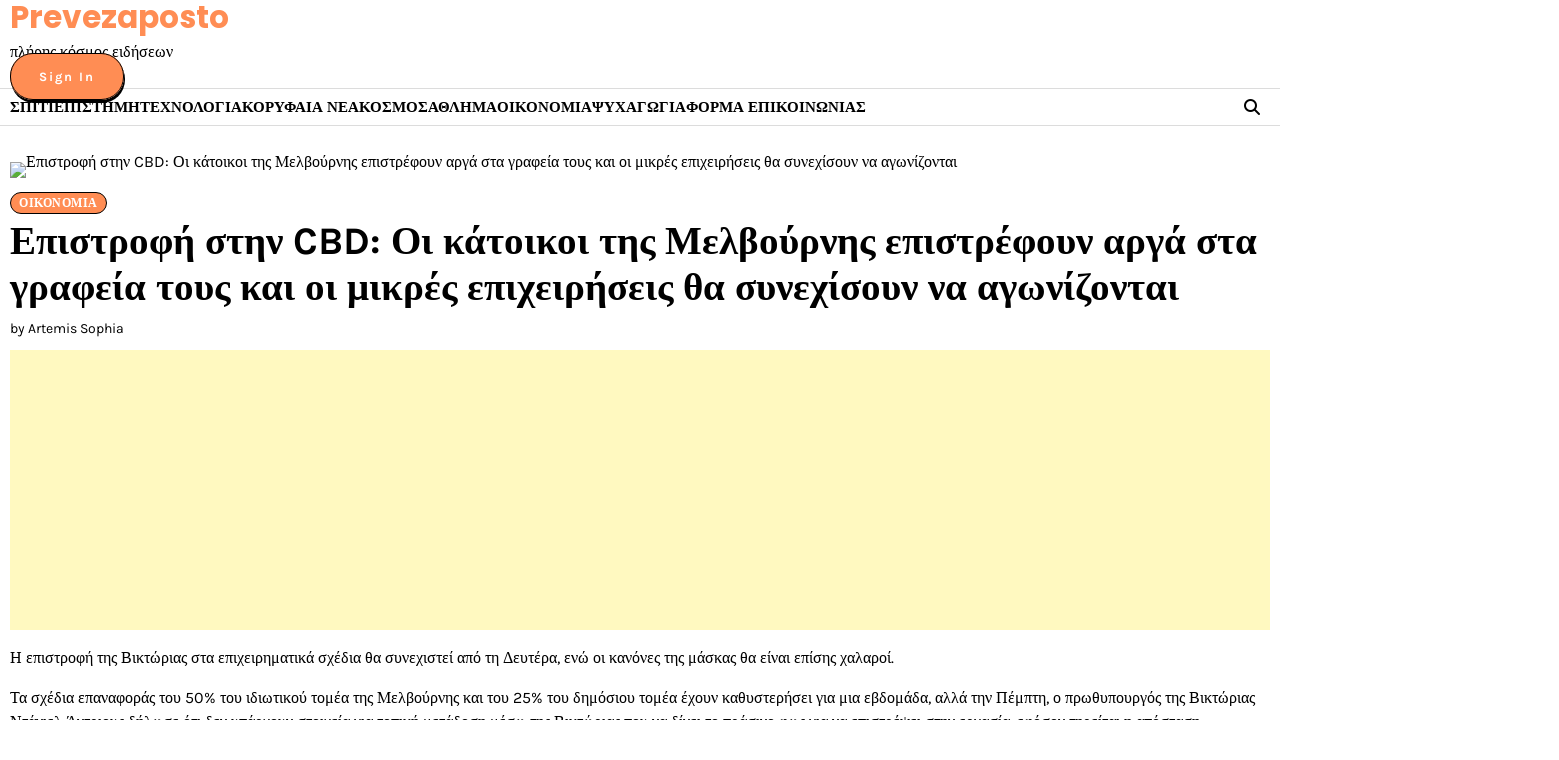

--- FILE ---
content_type: text/html; charset=UTF-8
request_url: https://prevezaposto.gr/%CE%B5%CF%80%CE%B9%CF%83%CF%84%CF%81%CE%BF%CF%86%CE%AE-%CF%83%CF%84%CE%B7%CE%BD-cbd-%CE%BF%CE%B9-%CE%BA%CE%AC%CF%84%CE%BF%CE%B9%CE%BA%CE%BF%CE%B9-%CF%84%CE%B7%CF%82-%CE%BC%CE%B5%CE%BB%CE%B2%CE%BF/
body_size: 16527
content:
<!doctype html>
<html lang="el">
<head>
	<meta charset="UTF-8">
	<meta name="viewport" content="width=device-width, initial-scale=1">
	<link rel="profile" href="https://gmpg.org/xfn/11">

	<meta name='robots' content='index, follow, max-image-preview:large, max-snippet:-1, max-video-preview:-1' />

	<!-- This site is optimized with the Yoast SEO plugin v26.5 - https://yoast.com/wordpress/plugins/seo/ -->
	<title>Επιστροφή στην CBD: Οι κάτοικοι της Μελβούρνης επιστρέφουν αργά στα γραφεία τους και οι μικρές επιχειρήσεις θα συνεχίσουν να αγωνίζονται</title>
	<link rel="canonical" href="https://prevezaposto.gr/επιστροφή-στην-cbd-οι-κάτοικοι-της-μελβο/" />
	<meta property="og:locale" content="el_GR" />
	<meta property="og:type" content="article" />
	<meta property="og:title" content="Επιστροφή στην CBD: Οι κάτοικοι της Μελβούρνης επιστρέφουν αργά στα γραφεία τους και οι μικρές επιχειρήσεις θα συνεχίσουν να αγωνίζονται" />
	<meta property="og:description" content="Η επιστροφή της Βικτώριας στα επιχειρηματικά σχέδια θα συνεχιστεί από τη Δευτέρα, ενώ οι κανόνες της μάσκας θα είναι επίσης χαλαροί. Τα σχέδια επαναφοράς του 50% του ιδιωτικού τομέα της Μελβούρνης και του 25% του δημόσιου τομέα έχουν καθυστερήσει για μια εβδομάδα, αλλά την Πέμπτη, ο πρωθυπουργός της Βικτώριας Ντάνιελ Άντριους δήλωσε ότι δεν υπάρχουν [&hellip;]" />
	<meta property="og:url" content="https://prevezaposto.gr/επιστροφή-στην-cbd-οι-κάτοικοι-της-μελβο/" />
	<meta property="og:site_name" content="Prevezaposto" />
	<meta property="article:published_time" content="2021-01-15T07:07:37+00:00" />
	<meta property="og:image" content="https://cdn1.neoskosmos.com/uploads/sites/2/2021/01/20200723001481440653-original-768x512.jpg" />
	<meta name="author" content="Artemis Sophia" />
	<meta name="twitter:card" content="summary_large_image" />
	<meta name="twitter:image" content="https://cdn1.neoskosmos.com/uploads/sites/2/2021/01/20200723001481440653-original-768x512.jpg" />
	<meta name="twitter:label1" content="Συντάχθηκε από" />
	<meta name="twitter:data1" content="Artemis Sophia" />
	<script type="application/ld+json" class="yoast-schema-graph">{"@context":"https://schema.org","@graph":[{"@type":"NewsArticle","@id":"https://prevezaposto.gr/%ce%b5%cf%80%ce%b9%cf%83%cf%84%cf%81%ce%bf%cf%86%ce%ae-%cf%83%cf%84%ce%b7%ce%bd-cbd-%ce%bf%ce%b9-%ce%ba%ce%ac%cf%84%ce%bf%ce%b9%ce%ba%ce%bf%ce%b9-%cf%84%ce%b7%cf%82-%ce%bc%ce%b5%ce%bb%ce%b2%ce%bf/#article","isPartOf":{"@id":"https://prevezaposto.gr/%ce%b5%cf%80%ce%b9%cf%83%cf%84%cf%81%ce%bf%cf%86%ce%ae-%cf%83%cf%84%ce%b7%ce%bd-cbd-%ce%bf%ce%b9-%ce%ba%ce%ac%cf%84%ce%bf%ce%b9%ce%ba%ce%bf%ce%b9-%cf%84%ce%b7%cf%82-%ce%bc%ce%b5%ce%bb%ce%b2%ce%bf/"},"author":{"name":"Artemis Sophia","@id":"https://prevezaposto.gr/#/schema/person/94c95529d60373f8c2d1c75f9d837e67"},"headline":"Επιστροφή στην CBD: Οι κάτοικοι της Μελβούρνης επιστρέφουν αργά στα γραφεία τους και οι μικρές επιχειρήσεις θα συνεχίσουν να αγωνίζονται","datePublished":"2021-01-15T07:07:37+00:00","mainEntityOfPage":{"@id":"https://prevezaposto.gr/%ce%b5%cf%80%ce%b9%cf%83%cf%84%cf%81%ce%bf%cf%86%ce%ae-%cf%83%cf%84%ce%b7%ce%bd-cbd-%ce%bf%ce%b9-%ce%ba%ce%ac%cf%84%ce%bf%ce%b9%ce%ba%ce%bf%ce%b9-%cf%84%ce%b7%cf%82-%ce%bc%ce%b5%ce%bb%ce%b2%ce%bf/"},"wordCount":51,"commentCount":0,"publisher":{"@id":"https://prevezaposto.gr/#organization"},"image":{"@id":"https://prevezaposto.gr/%ce%b5%cf%80%ce%b9%cf%83%cf%84%cf%81%ce%bf%cf%86%ce%ae-%cf%83%cf%84%ce%b7%ce%bd-cbd-%ce%bf%ce%b9-%ce%ba%ce%ac%cf%84%ce%bf%ce%b9%ce%ba%ce%bf%ce%b9-%cf%84%ce%b7%cf%82-%ce%bc%ce%b5%ce%bb%ce%b2%ce%bf/#primaryimage"},"thumbnailUrl":"https://cdn1.neoskosmos.com/uploads/sites/2/2021/01/20200723001481440653-original-768x512.jpg","articleSection":["Οικονομία"],"inLanguage":"el","potentialAction":[{"@type":"CommentAction","name":"Comment","target":["https://prevezaposto.gr/%ce%b5%cf%80%ce%b9%cf%83%cf%84%cf%81%ce%bf%cf%86%ce%ae-%cf%83%cf%84%ce%b7%ce%bd-cbd-%ce%bf%ce%b9-%ce%ba%ce%ac%cf%84%ce%bf%ce%b9%ce%ba%ce%bf%ce%b9-%cf%84%ce%b7%cf%82-%ce%bc%ce%b5%ce%bb%ce%b2%ce%bf/#respond"]}]},{"@type":"WebPage","@id":"https://prevezaposto.gr/%ce%b5%cf%80%ce%b9%cf%83%cf%84%cf%81%ce%bf%cf%86%ce%ae-%cf%83%cf%84%ce%b7%ce%bd-cbd-%ce%bf%ce%b9-%ce%ba%ce%ac%cf%84%ce%bf%ce%b9%ce%ba%ce%bf%ce%b9-%cf%84%ce%b7%cf%82-%ce%bc%ce%b5%ce%bb%ce%b2%ce%bf/","url":"https://prevezaposto.gr/%ce%b5%cf%80%ce%b9%cf%83%cf%84%cf%81%ce%bf%cf%86%ce%ae-%cf%83%cf%84%ce%b7%ce%bd-cbd-%ce%bf%ce%b9-%ce%ba%ce%ac%cf%84%ce%bf%ce%b9%ce%ba%ce%bf%ce%b9-%cf%84%ce%b7%cf%82-%ce%bc%ce%b5%ce%bb%ce%b2%ce%bf/","name":"Επιστροφή στην CBD: Οι κάτοικοι της Μελβούρνης επιστρέφουν αργά στα γραφεία τους και οι μικρές επιχειρήσεις θα συνεχίσουν να αγωνίζονται","isPartOf":{"@id":"https://prevezaposto.gr/#website"},"primaryImageOfPage":"https://cdn1.neoskosmos.com/uploads/sites/2/2021/01/20200723001481440653-original-768x512.jpg","image":["https://cdn1.neoskosmos.com/uploads/sites/2/2021/01/20200723001481440653-original-768x512.jpg"],"thumbnailUrl":"https://cdn1.neoskosmos.com/uploads/sites/2/2021/01/20200723001481440653-original-768x512.jpg","datePublished":"2021-01-15T07:07:37+00:00","inLanguage":"el","potentialAction":[{"@type":"ReadAction","target":["https://prevezaposto.gr/%ce%b5%cf%80%ce%b9%cf%83%cf%84%cf%81%ce%bf%cf%86%ce%ae-%cf%83%cf%84%ce%b7%ce%bd-cbd-%ce%bf%ce%b9-%ce%ba%ce%ac%cf%84%ce%bf%ce%b9%ce%ba%ce%bf%ce%b9-%cf%84%ce%b7%cf%82-%ce%bc%ce%b5%ce%bb%ce%b2%ce%bf/"]}]},{"@type":"ImageObject","inLanguage":"el","@id":"https://prevezaposto.gr/%ce%b5%cf%80%ce%b9%cf%83%cf%84%cf%81%ce%bf%cf%86%ce%ae-%cf%83%cf%84%ce%b7%ce%bd-cbd-%ce%bf%ce%b9-%ce%ba%ce%ac%cf%84%ce%bf%ce%b9%ce%ba%ce%bf%ce%b9-%cf%84%ce%b7%cf%82-%ce%bc%ce%b5%ce%bb%ce%b2%ce%bf/#primaryimage","url":"https://cdn1.neoskosmos.com/uploads/sites/2/2021/01/20200723001481440653-original-768x512.jpg","contentUrl":"https://cdn1.neoskosmos.com/uploads/sites/2/2021/01/20200723001481440653-original-768x512.jpg"},{"@type":"WebSite","@id":"https://prevezaposto.gr/#website","url":"https://prevezaposto.gr/","name":"Prevezaposto","description":"πλήρης κόσμος ειδήσεων","publisher":{"@id":"https://prevezaposto.gr/#organization"},"potentialAction":[{"@type":"SearchAction","target":{"@type":"EntryPoint","urlTemplate":"https://prevezaposto.gr/?s={search_term_string}"},"query-input":{"@type":"PropertyValueSpecification","valueRequired":true,"valueName":"search_term_string"}}],"inLanguage":"el"},{"@type":"Organization","@id":"https://prevezaposto.gr/#organization","name":"Prevezaposto","url":"https://prevezaposto.gr/","logo":{"@type":"ImageObject","inLanguage":"el","@id":"https://prevezaposto.gr/#/schema/logo/image/","url":"https://prevezaposto.gr/wp-content/uploads/2020/12/Prevezaposto-Logo.png","contentUrl":"https://prevezaposto.gr/wp-content/uploads/2020/12/Prevezaposto-Logo.png","width":356,"height":221,"caption":"Prevezaposto"},"image":{"@id":"https://prevezaposto.gr/#/schema/logo/image/"}},{"@type":"Person","@id":"https://prevezaposto.gr/#/schema/person/94c95529d60373f8c2d1c75f9d837e67","name":"Artemis Sophia","image":{"@type":"ImageObject","inLanguage":"el","@id":"https://prevezaposto.gr/#/schema/person/image/","url":"https://secure.gravatar.com/avatar/ac53a8c5d05f09b8f63c01ab5becf3b1631a021a48e5f04e8e1dda8d8439fb8b?s=96&d=mm&r=g","contentUrl":"https://secure.gravatar.com/avatar/ac53a8c5d05f09b8f63c01ab5becf3b1631a021a48e5f04e8e1dda8d8439fb8b?s=96&d=mm&r=g","caption":"Artemis Sophia"},"description":"\"Ερασιτέχνης διοργανωτής. Εξαιρετικά ταπεινός web maven. Ειδικός κοινωνικών μέσων Wannabe. Δημιουργός. Thinker.\""}]}</script>
	<!-- / Yoast SEO plugin. -->



<link rel="alternate" type="application/rss+xml" title="Ροή RSS &raquo; Prevezaposto" href="https://prevezaposto.gr/feed/" />
<link rel="alternate" type="application/rss+xml" title="Ροή Σχολίων &raquo; Prevezaposto" href="https://prevezaposto.gr/comments/feed/" />
<link rel="alternate" type="application/rss+xml" title="Ροή Σχολίων Prevezaposto &raquo; Επιστροφή στην CBD: Οι κάτοικοι της Μελβούρνης επιστρέφουν αργά στα γραφεία τους και οι μικρές επιχειρήσεις θα συνεχίσουν να αγωνίζονται" href="https://prevezaposto.gr/%ce%b5%cf%80%ce%b9%cf%83%cf%84%cf%81%ce%bf%cf%86%ce%ae-%cf%83%cf%84%ce%b7%ce%bd-cbd-%ce%bf%ce%b9-%ce%ba%ce%ac%cf%84%ce%bf%ce%b9%ce%ba%ce%bf%ce%b9-%cf%84%ce%b7%cf%82-%ce%bc%ce%b5%ce%bb%ce%b2%ce%bf/feed/" />
<link rel="alternate" title="oEmbed (JSON)" type="application/json+oembed" href="https://prevezaposto.gr/wp-json/oembed/1.0/embed?url=https%3A%2F%2Fprevezaposto.gr%2F%25ce%25b5%25cf%2580%25ce%25b9%25cf%2583%25cf%2584%25cf%2581%25ce%25bf%25cf%2586%25ce%25ae-%25cf%2583%25cf%2584%25ce%25b7%25ce%25bd-cbd-%25ce%25bf%25ce%25b9-%25ce%25ba%25ce%25ac%25cf%2584%25ce%25bf%25ce%25b9%25ce%25ba%25ce%25bf%25ce%25b9-%25cf%2584%25ce%25b7%25cf%2582-%25ce%25bc%25ce%25b5%25ce%25bb%25ce%25b2%25ce%25bf%2F" />
<link rel="alternate" title="oEmbed (XML)" type="text/xml+oembed" href="https://prevezaposto.gr/wp-json/oembed/1.0/embed?url=https%3A%2F%2Fprevezaposto.gr%2F%25ce%25b5%25cf%2580%25ce%25b9%25cf%2583%25cf%2584%25cf%2581%25ce%25bf%25cf%2586%25ce%25ae-%25cf%2583%25cf%2584%25ce%25b7%25ce%25bd-cbd-%25ce%25bf%25ce%25b9-%25ce%25ba%25ce%25ac%25cf%2584%25ce%25bf%25ce%25b9%25ce%25ba%25ce%25bf%25ce%25b9-%25cf%2584%25ce%25b7%25cf%2582-%25ce%25bc%25ce%25b5%25ce%25bb%25ce%25b2%25ce%25bf%2F&#038;format=xml" />
<style id='wp-img-auto-sizes-contain-inline-css'>
img:is([sizes=auto i],[sizes^="auto," i]){contain-intrinsic-size:3000px 1500px}
/*# sourceURL=wp-img-auto-sizes-contain-inline-css */
</style>
<style id='wp-emoji-styles-inline-css'>

	img.wp-smiley, img.emoji {
		display: inline !important;
		border: none !important;
		box-shadow: none !important;
		height: 1em !important;
		width: 1em !important;
		margin: 0 0.07em !important;
		vertical-align: -0.1em !important;
		background: none !important;
		padding: 0 !important;
	}
/*# sourceURL=wp-emoji-styles-inline-css */
</style>
<style id='wp-block-library-inline-css'>
:root{--wp-block-synced-color:#7a00df;--wp-block-synced-color--rgb:122,0,223;--wp-bound-block-color:var(--wp-block-synced-color);--wp-editor-canvas-background:#ddd;--wp-admin-theme-color:#007cba;--wp-admin-theme-color--rgb:0,124,186;--wp-admin-theme-color-darker-10:#006ba1;--wp-admin-theme-color-darker-10--rgb:0,107,160.5;--wp-admin-theme-color-darker-20:#005a87;--wp-admin-theme-color-darker-20--rgb:0,90,135;--wp-admin-border-width-focus:2px}@media (min-resolution:192dpi){:root{--wp-admin-border-width-focus:1.5px}}.wp-element-button{cursor:pointer}:root .has-very-light-gray-background-color{background-color:#eee}:root .has-very-dark-gray-background-color{background-color:#313131}:root .has-very-light-gray-color{color:#eee}:root .has-very-dark-gray-color{color:#313131}:root .has-vivid-green-cyan-to-vivid-cyan-blue-gradient-background{background:linear-gradient(135deg,#00d084,#0693e3)}:root .has-purple-crush-gradient-background{background:linear-gradient(135deg,#34e2e4,#4721fb 50%,#ab1dfe)}:root .has-hazy-dawn-gradient-background{background:linear-gradient(135deg,#faaca8,#dad0ec)}:root .has-subdued-olive-gradient-background{background:linear-gradient(135deg,#fafae1,#67a671)}:root .has-atomic-cream-gradient-background{background:linear-gradient(135deg,#fdd79a,#004a59)}:root .has-nightshade-gradient-background{background:linear-gradient(135deg,#330968,#31cdcf)}:root .has-midnight-gradient-background{background:linear-gradient(135deg,#020381,#2874fc)}:root{--wp--preset--font-size--normal:16px;--wp--preset--font-size--huge:42px}.has-regular-font-size{font-size:1em}.has-larger-font-size{font-size:2.625em}.has-normal-font-size{font-size:var(--wp--preset--font-size--normal)}.has-huge-font-size{font-size:var(--wp--preset--font-size--huge)}.has-text-align-center{text-align:center}.has-text-align-left{text-align:left}.has-text-align-right{text-align:right}.has-fit-text{white-space:nowrap!important}#end-resizable-editor-section{display:none}.aligncenter{clear:both}.items-justified-left{justify-content:flex-start}.items-justified-center{justify-content:center}.items-justified-right{justify-content:flex-end}.items-justified-space-between{justify-content:space-between}.screen-reader-text{border:0;clip-path:inset(50%);height:1px;margin:-1px;overflow:hidden;padding:0;position:absolute;width:1px;word-wrap:normal!important}.screen-reader-text:focus{background-color:#ddd;clip-path:none;color:#444;display:block;font-size:1em;height:auto;left:5px;line-height:normal;padding:15px 23px 14px;text-decoration:none;top:5px;width:auto;z-index:100000}html :where(.has-border-color){border-style:solid}html :where([style*=border-top-color]){border-top-style:solid}html :where([style*=border-right-color]){border-right-style:solid}html :where([style*=border-bottom-color]){border-bottom-style:solid}html :where([style*=border-left-color]){border-left-style:solid}html :where([style*=border-width]){border-style:solid}html :where([style*=border-top-width]){border-top-style:solid}html :where([style*=border-right-width]){border-right-style:solid}html :where([style*=border-bottom-width]){border-bottom-style:solid}html :where([style*=border-left-width]){border-left-style:solid}html :where(img[class*=wp-image-]){height:auto;max-width:100%}:where(figure){margin:0 0 1em}html :where(.is-position-sticky){--wp-admin--admin-bar--position-offset:var(--wp-admin--admin-bar--height,0px)}@media screen and (max-width:600px){html :where(.is-position-sticky){--wp-admin--admin-bar--position-offset:0px}}

/*# sourceURL=wp-block-library-inline-css */
</style><style id='global-styles-inline-css'>
:root{--wp--preset--aspect-ratio--square: 1;--wp--preset--aspect-ratio--4-3: 4/3;--wp--preset--aspect-ratio--3-4: 3/4;--wp--preset--aspect-ratio--3-2: 3/2;--wp--preset--aspect-ratio--2-3: 2/3;--wp--preset--aspect-ratio--16-9: 16/9;--wp--preset--aspect-ratio--9-16: 9/16;--wp--preset--color--black: #000000;--wp--preset--color--cyan-bluish-gray: #abb8c3;--wp--preset--color--white: #ffffff;--wp--preset--color--pale-pink: #f78da7;--wp--preset--color--vivid-red: #cf2e2e;--wp--preset--color--luminous-vivid-orange: #ff6900;--wp--preset--color--luminous-vivid-amber: #fcb900;--wp--preset--color--light-green-cyan: #7bdcb5;--wp--preset--color--vivid-green-cyan: #00d084;--wp--preset--color--pale-cyan-blue: #8ed1fc;--wp--preset--color--vivid-cyan-blue: #0693e3;--wp--preset--color--vivid-purple: #9b51e0;--wp--preset--gradient--vivid-cyan-blue-to-vivid-purple: linear-gradient(135deg,rgb(6,147,227) 0%,rgb(155,81,224) 100%);--wp--preset--gradient--light-green-cyan-to-vivid-green-cyan: linear-gradient(135deg,rgb(122,220,180) 0%,rgb(0,208,130) 100%);--wp--preset--gradient--luminous-vivid-amber-to-luminous-vivid-orange: linear-gradient(135deg,rgb(252,185,0) 0%,rgb(255,105,0) 100%);--wp--preset--gradient--luminous-vivid-orange-to-vivid-red: linear-gradient(135deg,rgb(255,105,0) 0%,rgb(207,46,46) 100%);--wp--preset--gradient--very-light-gray-to-cyan-bluish-gray: linear-gradient(135deg,rgb(238,238,238) 0%,rgb(169,184,195) 100%);--wp--preset--gradient--cool-to-warm-spectrum: linear-gradient(135deg,rgb(74,234,220) 0%,rgb(151,120,209) 20%,rgb(207,42,186) 40%,rgb(238,44,130) 60%,rgb(251,105,98) 80%,rgb(254,248,76) 100%);--wp--preset--gradient--blush-light-purple: linear-gradient(135deg,rgb(255,206,236) 0%,rgb(152,150,240) 100%);--wp--preset--gradient--blush-bordeaux: linear-gradient(135deg,rgb(254,205,165) 0%,rgb(254,45,45) 50%,rgb(107,0,62) 100%);--wp--preset--gradient--luminous-dusk: linear-gradient(135deg,rgb(255,203,112) 0%,rgb(199,81,192) 50%,rgb(65,88,208) 100%);--wp--preset--gradient--pale-ocean: linear-gradient(135deg,rgb(255,245,203) 0%,rgb(182,227,212) 50%,rgb(51,167,181) 100%);--wp--preset--gradient--electric-grass: linear-gradient(135deg,rgb(202,248,128) 0%,rgb(113,206,126) 100%);--wp--preset--gradient--midnight: linear-gradient(135deg,rgb(2,3,129) 0%,rgb(40,116,252) 100%);--wp--preset--font-size--small: 12px;--wp--preset--font-size--medium: 20px;--wp--preset--font-size--large: 36px;--wp--preset--font-size--x-large: 42px;--wp--preset--font-size--regular: 16px;--wp--preset--font-size--larger: 36px;--wp--preset--font-size--huge: 48px;--wp--preset--spacing--20: 0.44rem;--wp--preset--spacing--30: 0.67rem;--wp--preset--spacing--40: 1rem;--wp--preset--spacing--50: 1.5rem;--wp--preset--spacing--60: 2.25rem;--wp--preset--spacing--70: 3.38rem;--wp--preset--spacing--80: 5.06rem;--wp--preset--shadow--natural: 6px 6px 9px rgba(0, 0, 0, 0.2);--wp--preset--shadow--deep: 12px 12px 50px rgba(0, 0, 0, 0.4);--wp--preset--shadow--sharp: 6px 6px 0px rgba(0, 0, 0, 0.2);--wp--preset--shadow--outlined: 6px 6px 0px -3px rgb(255, 255, 255), 6px 6px rgb(0, 0, 0);--wp--preset--shadow--crisp: 6px 6px 0px rgb(0, 0, 0);}:where(.is-layout-flex){gap: 0.5em;}:where(.is-layout-grid){gap: 0.5em;}body .is-layout-flex{display: flex;}.is-layout-flex{flex-wrap: wrap;align-items: center;}.is-layout-flex > :is(*, div){margin: 0;}body .is-layout-grid{display: grid;}.is-layout-grid > :is(*, div){margin: 0;}:where(.wp-block-columns.is-layout-flex){gap: 2em;}:where(.wp-block-columns.is-layout-grid){gap: 2em;}:where(.wp-block-post-template.is-layout-flex){gap: 1.25em;}:where(.wp-block-post-template.is-layout-grid){gap: 1.25em;}.has-black-color{color: var(--wp--preset--color--black) !important;}.has-cyan-bluish-gray-color{color: var(--wp--preset--color--cyan-bluish-gray) !important;}.has-white-color{color: var(--wp--preset--color--white) !important;}.has-pale-pink-color{color: var(--wp--preset--color--pale-pink) !important;}.has-vivid-red-color{color: var(--wp--preset--color--vivid-red) !important;}.has-luminous-vivid-orange-color{color: var(--wp--preset--color--luminous-vivid-orange) !important;}.has-luminous-vivid-amber-color{color: var(--wp--preset--color--luminous-vivid-amber) !important;}.has-light-green-cyan-color{color: var(--wp--preset--color--light-green-cyan) !important;}.has-vivid-green-cyan-color{color: var(--wp--preset--color--vivid-green-cyan) !important;}.has-pale-cyan-blue-color{color: var(--wp--preset--color--pale-cyan-blue) !important;}.has-vivid-cyan-blue-color{color: var(--wp--preset--color--vivid-cyan-blue) !important;}.has-vivid-purple-color{color: var(--wp--preset--color--vivid-purple) !important;}.has-black-background-color{background-color: var(--wp--preset--color--black) !important;}.has-cyan-bluish-gray-background-color{background-color: var(--wp--preset--color--cyan-bluish-gray) !important;}.has-white-background-color{background-color: var(--wp--preset--color--white) !important;}.has-pale-pink-background-color{background-color: var(--wp--preset--color--pale-pink) !important;}.has-vivid-red-background-color{background-color: var(--wp--preset--color--vivid-red) !important;}.has-luminous-vivid-orange-background-color{background-color: var(--wp--preset--color--luminous-vivid-orange) !important;}.has-luminous-vivid-amber-background-color{background-color: var(--wp--preset--color--luminous-vivid-amber) !important;}.has-light-green-cyan-background-color{background-color: var(--wp--preset--color--light-green-cyan) !important;}.has-vivid-green-cyan-background-color{background-color: var(--wp--preset--color--vivid-green-cyan) !important;}.has-pale-cyan-blue-background-color{background-color: var(--wp--preset--color--pale-cyan-blue) !important;}.has-vivid-cyan-blue-background-color{background-color: var(--wp--preset--color--vivid-cyan-blue) !important;}.has-vivid-purple-background-color{background-color: var(--wp--preset--color--vivid-purple) !important;}.has-black-border-color{border-color: var(--wp--preset--color--black) !important;}.has-cyan-bluish-gray-border-color{border-color: var(--wp--preset--color--cyan-bluish-gray) !important;}.has-white-border-color{border-color: var(--wp--preset--color--white) !important;}.has-pale-pink-border-color{border-color: var(--wp--preset--color--pale-pink) !important;}.has-vivid-red-border-color{border-color: var(--wp--preset--color--vivid-red) !important;}.has-luminous-vivid-orange-border-color{border-color: var(--wp--preset--color--luminous-vivid-orange) !important;}.has-luminous-vivid-amber-border-color{border-color: var(--wp--preset--color--luminous-vivid-amber) !important;}.has-light-green-cyan-border-color{border-color: var(--wp--preset--color--light-green-cyan) !important;}.has-vivid-green-cyan-border-color{border-color: var(--wp--preset--color--vivid-green-cyan) !important;}.has-pale-cyan-blue-border-color{border-color: var(--wp--preset--color--pale-cyan-blue) !important;}.has-vivid-cyan-blue-border-color{border-color: var(--wp--preset--color--vivid-cyan-blue) !important;}.has-vivid-purple-border-color{border-color: var(--wp--preset--color--vivid-purple) !important;}.has-vivid-cyan-blue-to-vivid-purple-gradient-background{background: var(--wp--preset--gradient--vivid-cyan-blue-to-vivid-purple) !important;}.has-light-green-cyan-to-vivid-green-cyan-gradient-background{background: var(--wp--preset--gradient--light-green-cyan-to-vivid-green-cyan) !important;}.has-luminous-vivid-amber-to-luminous-vivid-orange-gradient-background{background: var(--wp--preset--gradient--luminous-vivid-amber-to-luminous-vivid-orange) !important;}.has-luminous-vivid-orange-to-vivid-red-gradient-background{background: var(--wp--preset--gradient--luminous-vivid-orange-to-vivid-red) !important;}.has-very-light-gray-to-cyan-bluish-gray-gradient-background{background: var(--wp--preset--gradient--very-light-gray-to-cyan-bluish-gray) !important;}.has-cool-to-warm-spectrum-gradient-background{background: var(--wp--preset--gradient--cool-to-warm-spectrum) !important;}.has-blush-light-purple-gradient-background{background: var(--wp--preset--gradient--blush-light-purple) !important;}.has-blush-bordeaux-gradient-background{background: var(--wp--preset--gradient--blush-bordeaux) !important;}.has-luminous-dusk-gradient-background{background: var(--wp--preset--gradient--luminous-dusk) !important;}.has-pale-ocean-gradient-background{background: var(--wp--preset--gradient--pale-ocean) !important;}.has-electric-grass-gradient-background{background: var(--wp--preset--gradient--electric-grass) !important;}.has-midnight-gradient-background{background: var(--wp--preset--gradient--midnight) !important;}.has-small-font-size{font-size: var(--wp--preset--font-size--small) !important;}.has-medium-font-size{font-size: var(--wp--preset--font-size--medium) !important;}.has-large-font-size{font-size: var(--wp--preset--font-size--large) !important;}.has-x-large-font-size{font-size: var(--wp--preset--font-size--x-large) !important;}
/*# sourceURL=global-styles-inline-css */
</style>

<style id='classic-theme-styles-inline-css'>
/*! This file is auto-generated */
.wp-block-button__link{color:#fff;background-color:#32373c;border-radius:9999px;box-shadow:none;text-decoration:none;padding:calc(.667em + 2px) calc(1.333em + 2px);font-size:1.125em}.wp-block-file__button{background:#32373c;color:#fff;text-decoration:none}
/*# sourceURL=/wp-includes/css/classic-themes.min.css */
</style>
<link rel='stylesheet' id='dashicons-css' href='https://prevezaposto.gr/wp-includes/css/dashicons.min.css?ver=6.9' media='all' />
<link rel='stylesheet' id='admin-bar-css' href='https://prevezaposto.gr/wp-includes/css/admin-bar.min.css?ver=6.9' media='all' />
<style id='admin-bar-inline-css'>

    /* Hide CanvasJS credits for P404 charts specifically */
    #p404RedirectChart .canvasjs-chart-credit {
        display: none !important;
    }
    
    #p404RedirectChart canvas {
        border-radius: 6px;
    }

    .p404-redirect-adminbar-weekly-title {
        font-weight: bold;
        font-size: 14px;
        color: #fff;
        margin-bottom: 6px;
    }

    #wpadminbar #wp-admin-bar-p404_free_top_button .ab-icon:before {
        content: "\f103";
        color: #dc3545;
        top: 3px;
    }
    
    #wp-admin-bar-p404_free_top_button .ab-item {
        min-width: 80px !important;
        padding: 0px !important;
    }
    
    /* Ensure proper positioning and z-index for P404 dropdown */
    .p404-redirect-adminbar-dropdown-wrap { 
        min-width: 0; 
        padding: 0;
        position: static !important;
    }
    
    #wpadminbar #wp-admin-bar-p404_free_top_button_dropdown {
        position: static !important;
    }
    
    #wpadminbar #wp-admin-bar-p404_free_top_button_dropdown .ab-item {
        padding: 0 !important;
        margin: 0 !important;
    }
    
    .p404-redirect-dropdown-container {
        min-width: 340px;
        padding: 18px 18px 12px 18px;
        background: #23282d !important;
        color: #fff;
        border-radius: 12px;
        box-shadow: 0 8px 32px rgba(0,0,0,0.25);
        margin-top: 10px;
        position: relative !important;
        z-index: 999999 !important;
        display: block !important;
        border: 1px solid #444;
    }
    
    /* Ensure P404 dropdown appears on hover */
    #wpadminbar #wp-admin-bar-p404_free_top_button .p404-redirect-dropdown-container { 
        display: none !important;
    }
    
    #wpadminbar #wp-admin-bar-p404_free_top_button:hover .p404-redirect-dropdown-container { 
        display: block !important;
    }
    
    #wpadminbar #wp-admin-bar-p404_free_top_button:hover #wp-admin-bar-p404_free_top_button_dropdown .p404-redirect-dropdown-container {
        display: block !important;
    }
    
    .p404-redirect-card {
        background: #2c3338;
        border-radius: 8px;
        padding: 18px 18px 12px 18px;
        box-shadow: 0 2px 8px rgba(0,0,0,0.07);
        display: flex;
        flex-direction: column;
        align-items: flex-start;
        border: 1px solid #444;
    }
    
    .p404-redirect-btn {
        display: inline-block;
        background: #dc3545;
        color: #fff !important;
        font-weight: bold;
        padding: 5px 22px;
        border-radius: 8px;
        text-decoration: none;
        font-size: 17px;
        transition: background 0.2s, box-shadow 0.2s;
        margin-top: 8px;
        box-shadow: 0 2px 8px rgba(220,53,69,0.15);
        text-align: center;
        line-height: 1.6;
    }
    
    .p404-redirect-btn:hover {
        background: #c82333;
        color: #fff !important;
        box-shadow: 0 4px 16px rgba(220,53,69,0.25);
    }
    
    /* Prevent conflicts with other admin bar dropdowns */
    #wpadminbar .ab-top-menu > li:hover > .ab-item,
    #wpadminbar .ab-top-menu > li.hover > .ab-item {
        z-index: auto;
    }
    
    #wpadminbar #wp-admin-bar-p404_free_top_button:hover > .ab-item {
        z-index: 999998 !important;
    }
    
/*# sourceURL=admin-bar-inline-css */
</style>
<link rel='stylesheet' id='timeless-blog-fonts-css' href='https://prevezaposto.gr/wp-content/fonts/9faa02de747c202e839e6b8c43fb0521.css' media='all' />
<link rel='stylesheet' id='slick-style-css' href='https://prevezaposto.gr/wp-content/themes/timeless-blog/assets/css/slick.min.css?ver=1.8.1' media='all' />
<link rel='stylesheet' id='all-style-css' href='https://prevezaposto.gr/wp-content/themes/timeless-blog/assets/css/all.min.css?ver=6.7.2' media='all' />
<link rel='stylesheet' id='timeless-blog-blocks-style-css' href='https://prevezaposto.gr/wp-content/themes/timeless-blog/assets/css/blocks.min.css?ver=6.9' media='all' />
<link rel='stylesheet' id='timeless-blog-style-css' href='https://prevezaposto.gr/wp-content/themes/timeless-blog/style.css?ver=1.0.0' media='all' />
<style id='timeless-blog-style-inline-css'>


	/* Site title and tagline color css */
	:root {
		--site-title-hue: #ff8d54;
		--site-tagline-hue: #000000;

		
		
		
		
	}
	
/*# sourceURL=timeless-blog-style-inline-css */
</style>
<script src="https://prevezaposto.gr/wp-includes/js/jquery/jquery.min.js?ver=3.7.1&#039; data-cfasync=&#039;true" id="jquery-core-js" defer></script>

<script id="jquery-js-after">window.addEventListener('DOMContentLoaded', function() {
jQuery(document).ready(function() {
	jQuery(".98dd0c13d6d0fd5923c2fcff59b159ac").click(function() {
		jQuery.post(
			"https://prevezaposto.gr/wp-admin/admin-ajax.php", {
				"action": "quick_adsense_onpost_ad_click",
				"quick_adsense_onpost_ad_index": jQuery(this).attr("data-index"),
				"quick_adsense_nonce": "89165de1d9",
			}, function(response) { }
		);
	});
});

//# sourceURL=jquery-js-after
});</script>
<script id="cfmonitor-js-extra">
var cfmonitor = {"client_ip":"18.188.53.234","max_clicks":"2","clicks":"0","is_blocked":"0","customclass":"","disablead":"false","currentURL":"/%CE%B5%CF%80%CE%B9%CF%83%CF%84%CF%81%CE%BF%CF%86%CE%AE-%CF%83%CF%84%CE%B7%CE%BD-cbd-%CE%BF%CE%B9-%CE%BA%CE%AC%CF%84%CE%BF%CE%B9%CE%BA%CE%BF%CE%B9-%CF%84%CE%B7%CF%82-%CE%BC%CE%B5%CE%BB%CE%B2%CE%BF/","debug":"true","caching":"1","ajaxurl":"https://prevezaposto.gr/wp-admin/admin-ajax.php","nonce":"76e04febcf"};
//# sourceURL=cfmonitor-js-extra
</script>

<link rel="https://api.w.org/" href="https://prevezaposto.gr/wp-json/" /><link rel="alternate" title="JSON" type="application/json" href="https://prevezaposto.gr/wp-json/wp/v2/posts/3635" /><link rel="EditURI" type="application/rsd+xml" title="RSD" href="https://prevezaposto.gr/xmlrpc.php?rsd" />
<meta name="generator" content="WordPress 6.9" />
<link rel='shortlink' href='https://prevezaposto.gr/?p=3635' />
<meta name="generator" content="Redux 4.5.9" />

<script async src="https://pagead2.googlesyndication.com/pagead/js/adsbygoogle.js?client=ca-pub-5061020171259996" crossorigin="anonymous"></script><link rel="pingback" href="https://prevezaposto.gr/xmlrpc.php">
<style type="text/css" id="breadcrumb-trail-css">.trail-items li:not(:last-child):after {content: "/";}</style>
<style type="text/css">.saboxplugin-wrap{-webkit-box-sizing:border-box;-moz-box-sizing:border-box;-ms-box-sizing:border-box;box-sizing:border-box;border:1px solid #eee;width:100%;clear:both;display:block;overflow:hidden;word-wrap:break-word;position:relative}.saboxplugin-wrap .saboxplugin-gravatar{float:left;padding:0 20px 20px 20px}.saboxplugin-wrap .saboxplugin-gravatar img{max-width:100px;height:auto;border-radius:0;}.saboxplugin-wrap .saboxplugin-authorname{font-size:18px;line-height:1;margin:20px 0 0 20px;display:block}.saboxplugin-wrap .saboxplugin-authorname a{text-decoration:none}.saboxplugin-wrap .saboxplugin-authorname a:focus{outline:0}.saboxplugin-wrap .saboxplugin-desc{display:block;margin:5px 20px}.saboxplugin-wrap .saboxplugin-desc a{text-decoration:underline}.saboxplugin-wrap .saboxplugin-desc p{margin:5px 0 12px}.saboxplugin-wrap .saboxplugin-web{margin:0 20px 15px;text-align:left}.saboxplugin-wrap .sab-web-position{text-align:right}.saboxplugin-wrap .saboxplugin-web a{color:#ccc;text-decoration:none}.saboxplugin-wrap .saboxplugin-socials{position:relative;display:block;background:#fcfcfc;padding:5px;border-top:1px solid #eee}.saboxplugin-wrap .saboxplugin-socials a svg{width:20px;height:20px}.saboxplugin-wrap .saboxplugin-socials a svg .st2{fill:#fff; transform-origin:center center;}.saboxplugin-wrap .saboxplugin-socials a svg .st1{fill:rgba(0,0,0,.3)}.saboxplugin-wrap .saboxplugin-socials a:hover{opacity:.8;-webkit-transition:opacity .4s;-moz-transition:opacity .4s;-o-transition:opacity .4s;transition:opacity .4s;box-shadow:none!important;-webkit-box-shadow:none!important}.saboxplugin-wrap .saboxplugin-socials .saboxplugin-icon-color{box-shadow:none;padding:0;border:0;-webkit-transition:opacity .4s;-moz-transition:opacity .4s;-o-transition:opacity .4s;transition:opacity .4s;display:inline-block;color:#fff;font-size:0;text-decoration:inherit;margin:5px;-webkit-border-radius:0;-moz-border-radius:0;-ms-border-radius:0;-o-border-radius:0;border-radius:0;overflow:hidden}.saboxplugin-wrap .saboxplugin-socials .saboxplugin-icon-grey{text-decoration:inherit;box-shadow:none;position:relative;display:-moz-inline-stack;display:inline-block;vertical-align:middle;zoom:1;margin:10px 5px;color:#444;fill:#444}.clearfix:after,.clearfix:before{content:' ';display:table;line-height:0;clear:both}.ie7 .clearfix{zoom:1}.saboxplugin-socials.sabox-colored .saboxplugin-icon-color .sab-twitch{border-color:#38245c}.saboxplugin-socials.sabox-colored .saboxplugin-icon-color .sab-behance{border-color:#003eb0}.saboxplugin-socials.sabox-colored .saboxplugin-icon-color .sab-deviantart{border-color:#036824}.saboxplugin-socials.sabox-colored .saboxplugin-icon-color .sab-digg{border-color:#00327c}.saboxplugin-socials.sabox-colored .saboxplugin-icon-color .sab-dribbble{border-color:#ba1655}.saboxplugin-socials.sabox-colored .saboxplugin-icon-color .sab-facebook{border-color:#1e2e4f}.saboxplugin-socials.sabox-colored .saboxplugin-icon-color .sab-flickr{border-color:#003576}.saboxplugin-socials.sabox-colored .saboxplugin-icon-color .sab-github{border-color:#264874}.saboxplugin-socials.sabox-colored .saboxplugin-icon-color .sab-google{border-color:#0b51c5}.saboxplugin-socials.sabox-colored .saboxplugin-icon-color .sab-html5{border-color:#902e13}.saboxplugin-socials.sabox-colored .saboxplugin-icon-color .sab-instagram{border-color:#1630aa}.saboxplugin-socials.sabox-colored .saboxplugin-icon-color .sab-linkedin{border-color:#00344f}.saboxplugin-socials.sabox-colored .saboxplugin-icon-color .sab-pinterest{border-color:#5b040e}.saboxplugin-socials.sabox-colored .saboxplugin-icon-color .sab-reddit{border-color:#992900}.saboxplugin-socials.sabox-colored .saboxplugin-icon-color .sab-rss{border-color:#a43b0a}.saboxplugin-socials.sabox-colored .saboxplugin-icon-color .sab-sharethis{border-color:#5d8420}.saboxplugin-socials.sabox-colored .saboxplugin-icon-color .sab-soundcloud{border-color:#995200}.saboxplugin-socials.sabox-colored .saboxplugin-icon-color .sab-spotify{border-color:#0f612c}.saboxplugin-socials.sabox-colored .saboxplugin-icon-color .sab-stackoverflow{border-color:#a95009}.saboxplugin-socials.sabox-colored .saboxplugin-icon-color .sab-steam{border-color:#006388}.saboxplugin-socials.sabox-colored .saboxplugin-icon-color .sab-user_email{border-color:#b84e05}.saboxplugin-socials.sabox-colored .saboxplugin-icon-color .sab-tumblr{border-color:#10151b}.saboxplugin-socials.sabox-colored .saboxplugin-icon-color .sab-twitter{border-color:#0967a0}.saboxplugin-socials.sabox-colored .saboxplugin-icon-color .sab-vimeo{border-color:#0d7091}.saboxplugin-socials.sabox-colored .saboxplugin-icon-color .sab-windows{border-color:#003f71}.saboxplugin-socials.sabox-colored .saboxplugin-icon-color .sab-whatsapp{border-color:#003f71}.saboxplugin-socials.sabox-colored .saboxplugin-icon-color .sab-wordpress{border-color:#0f3647}.saboxplugin-socials.sabox-colored .saboxplugin-icon-color .sab-yahoo{border-color:#14002d}.saboxplugin-socials.sabox-colored .saboxplugin-icon-color .sab-youtube{border-color:#900}.saboxplugin-socials.sabox-colored .saboxplugin-icon-color .sab-xing{border-color:#000202}.saboxplugin-socials.sabox-colored .saboxplugin-icon-color .sab-mixcloud{border-color:#2475a0}.saboxplugin-socials.sabox-colored .saboxplugin-icon-color .sab-vk{border-color:#243549}.saboxplugin-socials.sabox-colored .saboxplugin-icon-color .sab-medium{border-color:#00452c}.saboxplugin-socials.sabox-colored .saboxplugin-icon-color .sab-quora{border-color:#420e00}.saboxplugin-socials.sabox-colored .saboxplugin-icon-color .sab-meetup{border-color:#9b181c}.saboxplugin-socials.sabox-colored .saboxplugin-icon-color .sab-goodreads{border-color:#000}.saboxplugin-socials.sabox-colored .saboxplugin-icon-color .sab-snapchat{border-color:#999700}.saboxplugin-socials.sabox-colored .saboxplugin-icon-color .sab-500px{border-color:#00557f}.saboxplugin-socials.sabox-colored .saboxplugin-icon-color .sab-mastodont{border-color:#185886}.sabox-plus-item{margin-bottom:20px}@media screen and (max-width:480px){.saboxplugin-wrap{text-align:center}.saboxplugin-wrap .saboxplugin-gravatar{float:none;padding:20px 0;text-align:center;margin:0 auto;display:block}.saboxplugin-wrap .saboxplugin-gravatar img{float:none;display:inline-block;display:-moz-inline-stack;vertical-align:middle;zoom:1}.saboxplugin-wrap .saboxplugin-desc{margin:0 10px 20px;text-align:center}.saboxplugin-wrap .saboxplugin-authorname{text-align:center;margin:10px 0 20px}}body .saboxplugin-authorname a,body .saboxplugin-authorname a:hover{box-shadow:none;-webkit-box-shadow:none}a.sab-profile-edit{font-size:16px!important;line-height:1!important}.sab-edit-settings a,a.sab-profile-edit{color:#0073aa!important;box-shadow:none!important;-webkit-box-shadow:none!important}.sab-edit-settings{margin-right:15px;position:absolute;right:0;z-index:2;bottom:10px;line-height:20px}.sab-edit-settings i{margin-left:5px}.saboxplugin-socials{line-height:1!important}.rtl .saboxplugin-wrap .saboxplugin-gravatar{float:right}.rtl .saboxplugin-wrap .saboxplugin-authorname{display:flex;align-items:center}.rtl .saboxplugin-wrap .saboxplugin-authorname .sab-profile-edit{margin-right:10px}.rtl .sab-edit-settings{right:auto;left:0}img.sab-custom-avatar{max-width:75px;}.saboxplugin-wrap {margin-top:0px; margin-bottom:0px; padding: 0px 0px }.saboxplugin-wrap .saboxplugin-authorname {font-size:18px; line-height:25px;}.saboxplugin-wrap .saboxplugin-desc p, .saboxplugin-wrap .saboxplugin-desc {font-size:14px !important; line-height:21px !important;}.saboxplugin-wrap .saboxplugin-web {font-size:14px;}.saboxplugin-wrap .saboxplugin-socials a svg {width:18px;height:18px;}</style><link rel="icon" href="https://prevezaposto.gr/wp-content/uploads/2024/09/prevezaposto-favicon.png" sizes="32x32" />
<link rel="icon" href="https://prevezaposto.gr/wp-content/uploads/2024/09/prevezaposto-favicon.png" sizes="192x192" />
<link rel="apple-touch-icon" href="https://prevezaposto.gr/wp-content/uploads/2024/09/prevezaposto-favicon.png" />
<meta name="msapplication-TileImage" content="https://prevezaposto.gr/wp-content/uploads/2024/09/prevezaposto-favicon.png" />

<!-- FIFU:jsonld:begin -->
<script type="application/ld+json">{"@context":"https://schema.org","@graph":[{"@type":"ImageObject","@id":"https://cdn1.neoskosmos.com/uploads/sites/2/2021/01/20200723001481440653-original-768x512.jpg","url":"https://cdn1.neoskosmos.com/uploads/sites/2/2021/01/20200723001481440653-original-768x512.jpg","contentUrl":"https://cdn1.neoskosmos.com/uploads/sites/2/2021/01/20200723001481440653-original-768x512.jpg","mainEntityOfPage":"https://prevezaposto.gr/%ce%b5%cf%80%ce%b9%cf%83%cf%84%cf%81%ce%bf%cf%86%ce%ae-%cf%83%cf%84%ce%b7%ce%bd-cbd-%ce%bf%ce%b9-%ce%ba%ce%ac%cf%84%ce%bf%ce%b9%ce%ba%ce%bf%ce%b9-%cf%84%ce%b7%cf%82-%ce%bc%ce%b5%ce%bb%ce%b2%ce%bf/"}]}</script>
<!-- FIFU:jsonld:end -->
<noscript><style id="rocket-lazyload-nojs-css">.rll-youtube-player, [data-lazy-src]{display:none !important;}</style></noscript><link rel="preload" as="image" href="https://cdn1.neoskosmos.com/uploads/sites/2/2021/01/20200723001481440653-original-768x512.jpg"><link rel="preload" as="image" href="https://cdn1.neoskosmos.com/uploads/sites/2/2021/01/20200723001481440653-original-768x512.jpg"><link rel="preload" as="image" href="https://greekherald.com.au/wp-content/uploads/2021/02/Dimitrios_Vikelas-3.jpg"><link rel="preload" as="image" href="https://greekcitytimes.com/wp-content/uploads/2021/02/image001-5.jpg"></head>





<body data-rsssl=1 class="wp-singular post-template-default single single-post postid-3635 single-format-standard wp-embed-responsive wp-theme-timeless-blog no-sidebar artify-timeless-blog light-theme right-sidebar">
		<div id="page" class="site">
		<a class="skip-link screen-reader-text" href="#primary-content">Skip to content</a>

		<div id="loader">
			<div class="loader-container">
				<div id="preloader">
					<div class="pre-loader-3"></div>
				</div>
			</div>
		</div><!-- #loader -->

		
		<header id="masthead" class="site-header">
			
			<div class="site-middle-header">
				
				<div class="site-container-width">
					<div class="site-middle-header-wrapper">
					
						<div class="site-branding">
																<div class="site-identity">
																						<p class="site-title"><a href="https://prevezaposto.gr/" rel="home">Prevezaposto</a></p>
																								<p class="site-description">πλήρης κόσμος ειδήσεων</p>
																					</div>
													</div>
						<div class="middle-header-right">
																							<a class="header-button" href="#">Sign In</a>
														</div>

					</div>
				</div>
			</div>
		
			<div class="theme-main-header">
				<div class="site-container-width">
					<div class="theme-main-header-wrapper">
						<div class="primary-nav">
							<div class="primary-nav-container">
								<div class="header-nav">
									<nav id="site-navigation" class="main-navigation">
										<button class="menu-toggle" aria-controls="primary-menu" aria-expanded="false">
											<span></span>
											<span></span>
											<span></span>
										</button>
										<div class="menu-primary-menu-container"><ul id="primary-menu" class="menu"><li id="menu-item-530" class="menu-item menu-item-type-custom menu-item-object-custom menu-item-home menu-item-530"><a href="https://prevezaposto.gr">Σπίτι</a></li>
<li id="menu-item-50580" class="menu-item menu-item-type-taxonomy menu-item-object-category menu-item-50580"><a href="https://prevezaposto.gr/science/">Επιστήμη</a></li>
<li id="menu-item-50581" class="menu-item menu-item-type-taxonomy menu-item-object-category menu-item-50581"><a href="https://prevezaposto.gr/tech/">Τεχνολογία</a></li>
<li id="menu-item-50582" class="menu-item menu-item-type-taxonomy menu-item-object-category menu-item-50582"><a href="https://prevezaposto.gr/top-news/">Κορυφαία Νέα</a></li>
<li id="menu-item-50583" class="menu-item menu-item-type-taxonomy menu-item-object-category menu-item-50583"><a href="https://prevezaposto.gr/world/">Κόσμος</a></li>
<li id="menu-item-50584" class="menu-item menu-item-type-taxonomy menu-item-object-category menu-item-50584"><a href="https://prevezaposto.gr/sport/">Αθλημα</a></li>
<li id="menu-item-50585" class="menu-item menu-item-type-taxonomy menu-item-object-category current-post-ancestor current-menu-parent current-post-parent menu-item-50585"><a href="https://prevezaposto.gr/economy/">Οικονομία</a></li>
<li id="menu-item-50586" class="menu-item menu-item-type-taxonomy menu-item-object-category menu-item-50586"><a href="https://prevezaposto.gr/entertainment/">Ψυχαγωγία</a></li>
<li id="menu-item-9592" class="menu-item menu-item-type-post_type menu-item-object-page menu-item-9592"><a href="https://prevezaposto.gr/contact-form/">Φόρμα Επικοινωνίας</a></li>
</ul></div>									</nav><!-- #site-navigation -->
								</div>
							</div>
						</div>
						<div class="main-header-right">
							<div class="header-search">
								<div class="header-search-wrap">
									<a href="#" title="Search" class="header-search-icon">
										<i class="fa fa-search"></i>
									</a>
									<div class="header-search-form">
										<form role="search" method="get" class="search-form" action="https://prevezaposto.gr/">
				<label>
					<span class="screen-reader-text">Αναζήτηση για:</span>
					<input type="search" class="search-field" placeholder="Αναζήτηση&hellip;" value="" name="s" />
				</label>
				<input type="submit" class="search-submit" value="Αναζήτηση" />
			</form>									</div>
								</div>
							</div>
						</div>
						
					</div>
				</div>
			</div>
		</header><!-- #masthead -->

		<div id="primary-content" class="primary-site-content">
			
				<div id="content" class="site-content site-container-width">
					<div class="theme-wrapper">

					
<main id="primary" class="site-main">

	
<article id="post-3635" class="post-3635 post type-post status-publish format-standard has-post-thumbnail hentry category-economy">
	<div class="single-page">
		
			<div class="post-thumbnail">
				<img post-id="3635" fifu-featured="1" src="data:image/svg+xml,%3Csvg%20xmlns='http://www.w3.org/2000/svg'%20viewBox='0%200%200%200'%3E%3C/svg%3E" class="attachment-post-thumbnail size-post-thumbnail wp-post-image" alt="Επιστροφή στην CBD: Οι κάτοικοι της Μελβούρνης επιστρέφουν αργά στα γραφεία τους και οι μικρές επιχειρήσεις θα συνεχίσουν να αγωνίζονται" title="Επιστροφή στην CBD: Οι κάτοικοι της Μελβούρνης επιστρέφουν αργά στα γραφεία τους και οι μικρές επιχειρήσεις θα συνεχίσουν να αγωνίζονται" title="Επιστροφή στην CBD: Οι κάτοικοι της Μελβούρνης επιστρέφουν αργά στα γραφεία τους και οι μικρές επιχειρήσεις θα συνεχίσουν να αγωνίζονται" decoding="async" data-lazy-src="https://cdn1.neoskosmos.com/uploads/sites/2/2021/01/20200723001481440653-original-768x512.jpg" /><noscript><img post-id="3635" fifu-featured="1" src="https://cdn1.neoskosmos.com/uploads/sites/2/2021/01/20200723001481440653-original-768x512.jpg" class="attachment-post-thumbnail size-post-thumbnail wp-post-image" alt="Επιστροφή στην CBD: Οι κάτοικοι της Μελβούρνης επιστρέφουν αργά στα γραφεία τους και οι μικρές επιχειρήσεις θα συνεχίσουν να αγωνίζονται" title="Επιστροφή στην CBD: Οι κάτοικοι της Μελβούρνης επιστρέφουν αργά στα γραφεία τους και οι μικρές επιχειρήσεις θα συνεχίσουν να αγωνίζονται" title="Επιστροφή στην CBD: Οι κάτοικοι της Μελβούρνης επιστρέφουν αργά στα γραφεία τους και οι μικρές επιχειρήσεις θα συνεχίσουν να αγωνίζονται" decoding="async" /></noscript>			</div><!-- .post-thumbnail -->

				<div class="page-header-content">
			<div class="entry-cat">
				<div class="card-categories"><span class="cat-links"><a href="https://prevezaposto.gr/economy/" class="post-category cat-economy" style="--custom-categories-hue:var(--theme-primary-hue);">Οικονομία</a></span></div>			</div>
								<header class="entry-header">
						<h1 class="entry-title">Επιστροφή στην CBD: Οι κάτοικοι της Μελβούρνης επιστρέφουν αργά στα γραφεία τους και οι μικρές επιχειρήσεις θα συνεχίσουν να αγωνίζονται</h1>					</header><!-- .entry-header -->
									<div class="entry-meta">
						<span class="post-author"><span class="byline"><span class="author vcard"><a class="url fn n" href="https://prevezaposto.gr/author/vihaan/">by Artemis Sophia</a></span></span></span><span class="post-date"><span class="posted-on"></span></span>					</div><!-- .entry-meta -->
							
					</div>
		<div class="entry-content">
			<div class="98dd0c13d6d0fd5923c2fcff59b159ac" data-index="1" style="float: none; margin:10px 0 10px 0; text-align:center;">
<script async src="https://pagead2.googlesyndication.com/pagead/js/adsbygoogle.js?client=ca-pub-5061020171259996"
     crossorigin="anonymous"></script>
<!-- Auto Ads New -->
<ins class="adsbygoogle"
     style="display:block"
     data-ad-client="ca-pub-5061020171259996"
     data-ad-slot="6063956728"
     data-ad-format="auto"
     data-full-width-responsive="true"></ins>
<script>
     (adsbygoogle = window.adsbygoogle || []).push({});
</script>
</div>
<div>
<p>Η επιστροφή της Βικτώριας στα επιχειρηματικά σχέδια θα συνεχιστεί από τη Δευτέρα, ενώ οι κανόνες της μάσκας θα είναι επίσης χαλαροί.</p>
<p>Τα σχέδια επαναφοράς του 50% του ιδιωτικού τομέα της Μελβούρνης και του 25% του δημόσιου τομέα έχουν καθυστερήσει για μια εβδομάδα, αλλά την Πέμπτη, ο πρωθυπουργός της Βικτώριας Ντάνιελ Άντριους δήλωσε ότι δεν υπάρχουν στοιχεία για τοπική μετάδοση μέσω της Βικτώριας που να δίνει το πράσινο φως για να επιστρέψει στην εργασία, εφόσον τηρείται η απόσταση. Κοινωνικός.</p>
<p>Ο Bill Papastrogiades OAM, Διευθύνων Σύμβουλος της Moray &#038; Agnew Lawyers Melbourne, ο οποίος είναι επίσης επικεφαλής της Ελληνικής Κοινότητας στη Μελβούρνη, προβλέπει ότι πολλοί από τους υπαλλήλους της εταιρείας θα συρρέουν για να επιστρέψουν στο γραφείο.</p>
<p>«Αμέσως πριν και αμέσως μετά τις διακοπές των Χριστουγέννων, φτάσαμε στο 25% της χωρητικότητας σύμφωνα με τις νομικές απαιτήσεις της Βικτώριας, αλλά αυτός ο αριθμός επιτεύχθηκε πολύ γρήγορα», δήλωσε ο Παπαστεργιάδης.</p>
<p>&#8220;Αυτό που θα κάνουμε κάθε βράδυ απλώνεται ένα τραπέζι για να γεμίσουν οι άνθρωποι και μόλις φτάσουμε στο 25 τοις εκατό, συμβουλεύουμε τους υπαλλήλους μας να το κάνουν. Θα είμαι γεμάτος σε λίγα λεπτά. Αυτό που αποκάλυψε ήταν ότι μέρος του εργατικού δυναμικού μας ήθελε να φύγει από το σπίτι και ήθελε να εργαστεί στην πόλη.&#8221;</p>
<p><strong>Διαβάστε περισσότερα: Εταιρείες και ιδιοκτήτες ακινήτων στο ίδιο πλοίο Sail to Life</strong></p>
<figure id="attachment_183540" aria-describedby="caption-attachment-183540" class="wp-caption size-medium_large alignnone"><img post-id="3635" fifu-featured="1" fetchpriority="high" decoding="async" class=" lazyload wp-image-183540" src="https://cdn1.neoskosmos.com/uploads/sites/2/2021/01/20200723001481440653-original-768x512.jpg" alt="Επιστροφή στην CBD: Οι κάτοικοι της Μελβούρνης επιστρέφουν αργά στα γραφεία τους και οι μικρές επιχειρήσεις θα συνεχίσουν να αγωνίζονται" title="Επιστροφή στην CBD: Οι κάτοικοι της Μελβούρνης επιστρέφουν αργά στα γραφεία τους και οι μικρές επιχειρήσεις θα συνεχίσουν να αγωνίζονται" width="768" height="512" srcset="[data-uri]" data-srcset="https://cdn1.neoskosmos.com/uploads/sites/2/2021/01/20200723001481440653-original-768x512.jpg 768w, https://cdn1.neoskosmos.com/uploads/sites/2/2021/01/20200723001481440653-original-300x200.jpg 300w, https://cdn1.neoskosmos.com/uploads/sites/2/2021/01/20200723001481440653-original-560x373.jpg 560w" sizes="(max-width: 768px) 100vw, 768px"/><figcaption id="caption-attachment-183540" class="wp-caption-text">Η ετικέτα «For Lease» εμφανίζεται σε έναν κενό χώρο λιανικής στη Μελβούρνη. Φωτογραφία: AAP Image μέσω του James Ross</figcaption></figure>
<p><strong>Διαβάστε περισσότερα: Η ελληνική εταιρεία της Μελβούρνης που διαχειρίζεται η Ελλάδα έχει λάβει δύο από τα 10 βραβεία αειφορίας της Premier</strong></p>
<p>Ο κ. Παπαστεργιάδης και η ομάδα του θα υιοθετήσουν την ίδια διαδικασία από τη Δευτέρα για επιπλέον 25% των εργαζομένων που ελπίζουν να επιστρέψουν στην πόλη.</p>
<p>Η ευελιξία δεν θα χαθεί, ωστόσο, παρά την ελπίδα ότι ο χώρος εργασίας θα είναι τελικά σε θέση να καλωσορίσει πλήρως τις δυνατότητές του.</p>
<p>«Ήταν μια αλλαγή κατά την άποψή μου πριν από το COVID, αυτή η ευελιξία θα έπρεπε να είναι το σύνθημα όσον αφορά την επαγγελματική ζωή που προοδεύει. Προς στήριξη αυτού, θα επενδύσω ένα μεγάλο χρηματικό ποσό στην ανακαίνιση του κατάλληλου γραφείου μας για να φιλοξενήσουμε μια ευέλικτη επαγγελματική ζωή στο γραφείο», εξήγησε ο κ. Παπαστεργιάδης.</p>
<p>Οι επιχειρήσεις σε όλη την CBD καλωσορίζουν τα έσοδα και βασίζονται σε μεγάλο βαθμό στους υπαλλήλους γραφείου για να αποφέρουν έσοδα, αλλά αυτό δεν θα είναι αρκετό για να ταιριάζει με τα κέρδη που έχουν προκύψει πριν από την εμφάνιση.</p>
<p>Ο George Cabanas, διευθύνων σύμβουλος του Southern Cross Chauffeur Drive, αισθάνεται τον αντίκτυπο της πανδημίας από τις 13 Μαρτίου όταν ακυρώθηκε το Grand Prix της Μελβούρνης.</p>
<p>&#8220;Η επιχείρησή μας κυριολεκτικά μπήκε σε ελεύθερη πτώση. Κάναμε περίπου 500 ακυρώσεις εκείνη την ημέρα, τη δέκατη τρίτη ημέρα, και τρέξαμε τρεις έως πέντε τοις εκατό των τακτικών όγκων συναλλαγών μας για επτά μήνες&#8221;. <em>Νέα Κόσμος</em>.</p><div class="98dd0c13d6d0fd5923c2fcff59b159ac" data-index="2" style="float: none; margin:10px 0 10px 0; text-align:center;">
<script async src="https://pagead2.googlesyndication.com/pagead/js/adsbygoogle.js?client=ca-pub-5061020171259996"
     crossorigin="anonymous"></script>
<!-- Auto Ads New -->
<ins class="adsbygoogle"
     style="display:block"
     data-ad-client="ca-pub-5061020171259996"
     data-ad-slot="6063956728"
     data-ad-format="auto"
     data-full-width-responsive="true"></ins>
<script>
     (adsbygoogle = window.adsbygoogle || []).push({});
</script>
</div>

<p>Αν και περισσότεροι εργαζόμενοι εισέρχονται στο CBD της Μελβούρνης για να εργαστούν, η εταιρεία θα συνεχίσει να χτυπά.</p>
<p>&#8220;Όσον αφορά τις μεγάλες εταιρείες και τα ανώτατα στελέχη, καθώς αυτό είναι πολύ αυτό που κάνουμε, είναι οι πιο αποτρεπτικοί κίνδυνοι. Αυτό σημαίνει ότι θα το παίξουν ασφαλές. Οι μεγαλύτερες εταιρείες έχουν επηρεαστεί λιγότερο. Είναι η μικρή επιχείρηση, είναι η επιχείρηση που εξαρτάται από τους ανθρώπους που ταξιδεύουν&#8221;, δήλωσε ο κ. Kapnias : &#8220;Εστιατόρια, εκδηλώσεις, αεροπορικές εταιρείες, ξενοδοχεία και άτομα που τα συνδέουν σε όλα αυτά τα μέρη, όπως οδηγοί και εταιρείες ταξί, πυροβολήθηκαν κυρίως στο κεφάλι.&#8221;</p>
<p>Πολλά ανώτερα αφεντικά θα επιλέξουν να συνεχίσουν να εργάζονται από το σπίτι γιατί, όπως εξήγησε ο κ. Kapnias, έχουν «παρακάμψει τον Rubicon» και έχουν υιοθετήσει ένα ισχυρό ψηφιακό μοντέλο που δεν τους απαιτεί να «επιστρέψουν βιαστικά».</p>
<figure id="attachment_183539" aria-describedby="caption-attachment-183539" class="wp-caption size-medium_large alignnone"><img decoding="async" class=" lazyload wp-image-183539" src="https://cdn1.neoskosmos.com/uploads/sites/2/2021/01/20200813001484684277-original-768x512.jpg" alt="" width="768" height="512" srcset="[data-uri]" data-srcset="https://cdn1.neoskosmos.com/uploads/sites/2/2021/01/20200813001484684277-original-768x512.jpg 768w, https://cdn1.neoskosmos.com/uploads/sites/2/2021/01/20200813001484684277-original-300x200.jpg 300w, https://cdn1.neoskosmos.com/uploads/sites/2/2021/01/20200813001484684277-original-560x373.jpg 560w" sizes="(max-width: 768px) 100vw, 768px"/><figcaption id="caption-attachment-183539" class="wp-caption-text">Ένα σημάδι ενοικίασης μπορεί να δει στο εξωτερικό μιας εσωτερικής επιχείρησης κατά μήκος της οδού Legon της Μελβούρνης. Φωτογραφία: AAP Image μέσω του James Ross</figcaption></figure>
<p><strong>ΔΙΑΒΑΣΤΕ ΠΕΡΙΣΣΟΤΕΡΑ: Ο Josh Frydenberg ζητά να καθοριστεί το επόμενο βήμα των εταιρειών μετά τη συνάντηση του JobKeeper με εκπροσώπους επιχειρήσεων</strong></p>
<p>Ο εξουσιοδοτημένος κτηματομεσίτης της MPC Moss Property Consultants, James Moss, είναι απογοητευμένος που η αυξημένη απόδοση εργατικού δυναμικού ισχύει μόνο για τον ιδιωτικό τομέα και όχι για τους υπαλλήλους του δημόσιου τομέα.</p>
<p>&#8220;Πρέπει να φέρουμε τους ανθρώπους πίσω στα γραφεία και πρέπει να τους επαναφέρουμε στον ρυθμό της εργασίας γραφείου, ώστε να μπορέσουμε να δώσουμε ώθηση στην οικονομία της CBD. Υπάρχουν πολλοί έμποροι στην πόλη, οι οποίοι, παρόλο που έχουν ανοίξει τις πόρτες τους, εξακολουθούν να βασίζονται σε αυτούς τους αριθμούς.&#8221;</p>
<p>Η Moss έχει δει από πρώτο χέρι τις επιπτώσεις της πανδημίας στις επιχειρήσεις, με σταθερή αύξηση των εμπορικών ακινήτων που εισέρχονται στην αγορά προς ενοικίαση και πώληση.  Τόνισε ότι οι πιο επηρεασμένοι είναι «λιανική μόδα» και «υπηρεσίες τροφίμων».</p>
<p>«Διαχειριζόμαστε πολλά εμπορικά ακίνητα και γραφεία που έχουν υποστεί σοβαρές ζημιές, ειδικά εκείνα που βρίσκονται στην κεντρική επιχειρηματική περιοχή.» Εξήγησε ότι η κατάσταση ήταν «Συνειδητοποιήσαμε τώρα ότι θα μπορούσαμε να εργαστούμε από το σπίτι, οπότε δεν χρειαζόμαστε πολύ χώρο γραφείου για να διευθύνουμε την επιχείρησή μας».</p>
<p>Ο Moss εξήγησε επίσης πόσοι ιδιοκτήτες έχουν συνειδητοποιήσει ότι πρέπει επίσης να δαγκώσουν τη σφαίρα και να μειώσουν τα τέλη ενοικίασης, διότι εάν φύγουν οι ενοικιαστές, θα είναι δύσκολο να βρεις νέους ενοικιαστές.</p>
<p>Ο Moss πιστεύει ότι ο πραγματικός αντίκτυπος των επιχειρηματικών απωλειών θα εμφανιστεί κατά τους μήνες μεταξύ Μαΐου και Ιουλίου πολύ μετά τον παροπλισμό του JopKeeper.</p>
</p></div>
<div class="98dd0c13d6d0fd5923c2fcff59b159ac" data-index="3" style="float: none; margin:10px 0 10px 0; text-align:center;">
<script async src="https://pagead2.googlesyndication.com/pagead/js/adsbygoogle.js?client=ca-pub-5061020171259996"
     crossorigin="anonymous"></script>
<!-- Auto Ads New -->
<ins class="adsbygoogle"
     style="display:block"
     data-ad-client="ca-pub-5061020171259996"
     data-ad-slot="6063956728"
     data-ad-format="auto"
     data-full-width-responsive="true"></ins>
<script>
     (adsbygoogle = window.adsbygoogle || []).push({});
</script>
</div>

<div style="font-size: 0px; height: 0px; line-height: 0px; margin: 0; padding: 0; clear: both;"></div><div class="saboxplugin-wrap" itemtype="http://schema.org/Person" itemscope itemprop="author"><div class="saboxplugin-tab"><div class="saboxplugin-gravatar"><img decoding="async" src="data:image/svg+xml,%3Csvg%20xmlns='http://www.w3.org/2000/svg'%20viewBox='0%200%20100%20100'%3E%3C/svg%3E" width="100"  height="100" alt="" itemprop="image" data-lazy-src="https://prevezaposto.gr/wp-content/uploads/2020/12/sovety_04-biography.jpg"><noscript><img decoding="async" src="https://prevezaposto.gr/wp-content/uploads/2020/12/sovety_04-biography.jpg" width="100"  height="100" alt="" itemprop="image"></noscript></div><div class="saboxplugin-authorname"><a href="https://prevezaposto.gr/author/vihaan/" class="vcard author" rel="author"><span class="fn">Artemis Sophia</span></a></div><div class="saboxplugin-desc"><div itemprop="description"><p>&#8220;Ερασιτέχνης διοργανωτής. Εξαιρετικά ταπεινός web maven. Ειδικός κοινωνικών μέσων Wannabe. Δημιουργός. Thinker.&#8221;</p>
</div></div><div class="clearfix"></div></div></div>		</div><!-- .entry-content -->
		<footer class="entry-footer">
					</footer><!-- .entry-footer -->
	</div>
</article><!-- #post-3635 -->

	<nav class="navigation post-navigation" aria-label="Άρθρα">
		<h2 class="screen-reader-text">Πλοήγηση άρθρων</h2>
		<div class="nav-links"><div class="nav-previous"><a href="https://prevezaposto.gr/%cf%80%ce%b5%cf%81%ce%b9%cf%83%cf%83%cf%8c%cf%84%ce%b5%cf%81%ce%bf%ce%b9-%cf%80%ce%b5%cf%81%ce%b9%ce%bf%cf%81%ce%b9%cf%83%ce%bc%ce%bf%ce%af-%ce%ba%ce%bb%ce%b5%ce%b9%ce%b4%cf%8e%ce%bc%ce%b1%cf%84%ce%bf/" rel="prev"></span> <span class="nav-title">Περισσότεροι περιορισμοί κλειδώματος COVID-19 θα ξεκινήσουν στην Ελλάδα στις 3 Νοεμβρίου</span></a></div><div class="nav-next"><a href="https://prevezaposto.gr/%ce%b7-%cf%8d%cf%86%ce%b5%cf%83%ce%b7-%ce%b1%ce%bd%ce%b1%cf%80%cf%84%cf%8d%cf%83%cf%83%ce%b5%cf%84%ce%b1%ce%b9-%cf%83%ce%b5-%cf%83%cf%87%ce%ad%cf%83%ce%b7-%ce%bc%ce%b5-%cf%84%ce%bf%ce%bd-%ce%b5%ce%bb/" rel="next"></span> <span class="nav-title">Η ύφεση αναπτύσσεται σε σχέση με τον ελληνικό ενεργειακό νόμο |  Ελλάδα</span></a></div></div>
	</nav>				<div class="related-posts">
											<h2 class="related-title">Related Posts</h2>
										<div class="related-post-container">
													<article id="post-4794" class="post-4794 post type-post status-publish format-standard has-post-thumbnail hentry category-economy">
								<div class="single-card-container grid-card">
									<div class="single-card-image">
										<a href="https://prevezaposto.gr/%cf%84%ce%b7%ce%bd-%ce%b7%ce%bc%ce%ad%cf%81%ce%b1-%ce%b1%cf%85%cf%84%ce%ae-%ce%b3%ce%b5%ce%bd%ce%bd%ce%ae%ce%b8%ce%b7%ce%ba%ce%b5-%ce%bf-%ce%b4%ce%b7%ce%bc%ce%ae%cf%84%cf%81%ce%b9%ce%bf%cf%82-%ce%b2/">
			<div class="post-thumbnail">
				<img post-id="4794" fifu-featured="1" src="data:image/svg+xml,%3Csvg%20xmlns='http://www.w3.org/2000/svg'%20viewBox='0%200%200%200'%3E%3C/svg%3E" class="attachment-post-thumbnail size-post-thumbnail wp-post-image" alt="Την ημέρα αυτή: γεννήθηκε ο Δημήτριος Βίκιλας, πρώτος πρόεδρος της Διεθνούς Ολυμπιακής Επιτροπής" title="Την ημέρα αυτή: γεννήθηκε ο Δημήτριος Βίκιλας, πρώτος πρόεδρος της Διεθνούς Ολυμπιακής Επιτροπής" title="Την ημέρα αυτή: γεννήθηκε ο Δημήτριος Βίκιλας, πρώτος πρόεδρος της Διεθνούς Ολυμπιακής Επιτροπής" decoding="async" data-lazy-src="https://greekherald.com.au/wp-content/uploads/2021/02/Dimitrios_Vikelas-3.jpg" /><noscript><img post-id="4794" fifu-featured="1" src="https://greekherald.com.au/wp-content/uploads/2021/02/Dimitrios_Vikelas-3.jpg" class="attachment-post-thumbnail size-post-thumbnail wp-post-image" alt="Την ημέρα αυτή: γεννήθηκε ο Δημήτριος Βίκιλας, πρώτος πρόεδρος της Διεθνούς Ολυμπιακής Επιτροπής" title="Την ημέρα αυτή: γεννήθηκε ο Δημήτριος Βίκιλας, πρώτος πρόεδρος της Διεθνούς Ολυμπιακής Επιτροπής" title="Την ημέρα αυτή: γεννήθηκε ο Δημήτριος Βίκιλας, πρώτος πρόεδρος της Διεθνούς Ολυμπιακής Επιτροπής" decoding="async" /></noscript>			</div><!-- .post-thumbnail -->

		</a>
									</div>
									<div class="single-card-detail">
										<h2 class="card-title"><a href="https://prevezaposto.gr/%cf%84%ce%b7%ce%bd-%ce%b7%ce%bc%ce%ad%cf%81%ce%b1-%ce%b1%cf%85%cf%84%ce%ae-%ce%b3%ce%b5%ce%bd%ce%bd%ce%ae%ce%b8%ce%b7%ce%ba%ce%b5-%ce%bf-%ce%b4%ce%b7%ce%bc%ce%ae%cf%84%cf%81%ce%b9%ce%bf%cf%82-%ce%b2/" rel="bookmark">Την ημέρα αυτή: γεννήθηκε ο Δημήτριος Βίκιλας, πρώτος πρόεδρος της Διεθνούς Ολυμπιακής Επιτροπής</a></h2>										<div class="post-exerpt">
											<p>Ο Δημήτριος Βικίλας δεν ήταν μόνο ποιητής και μυθιστοριογράφος, αλλά και ο πρώτος πρόεδρος της Διεθνούς Ολυμπιακής Επιτροπής. Για να κάνουμε την ευκαιρία της γέννησής του σήμερα, ρίχνουμε μια ματιά σε μερικά από τα επιτεύγματα&hellip;</p>
										</div><!-- post-exerpt -->
										<div class="card-meta">
											<span class="post-date"><span class="post-date"><span class="posted-on"></span></span></span>
										</div>
									</div>
								</div>
							</article>
														<article id="post-33080" class="post-33080 post type-post status-publish format-standard hentry category-economy">
								<div class="single-card-container grid-card">
									<div class="single-card-image">
										<a href="https://prevezaposto.gr/%ce%bf%ce%b9-%ce%bd%cf%84%cf%8c%cf%80%ce%b9%ce%bf%ce%b9-%cf%84%ce%bf%cf%85-angkor-wat-%ce%b1%cf%80%ce%bf%ce%bc%ce%b1%ce%ba%cf%81%cf%8d%ce%bd%ce%b8%ce%b7%ce%ba%ce%b1%ce%bd-%ce%b3%ce%b9%ce%b1-%ce%bd/"></a>
									</div>
									<div class="single-card-detail">
										<h2 class="card-title"><a href="https://prevezaposto.gr/%ce%bf%ce%b9-%ce%bd%cf%84%cf%8c%cf%80%ce%b9%ce%bf%ce%b9-%cf%84%ce%bf%cf%85-angkor-wat-%ce%b1%cf%80%ce%bf%ce%bc%ce%b1%ce%ba%cf%81%cf%8d%ce%bd%ce%b8%ce%b7%ce%ba%ce%b1%ce%bd-%ce%b3%ce%b9%ce%b1-%ce%bd/" rel="bookmark">Οι ντόπιοι του Angkor Wat απομακρύνθηκαν για να κάνουν χώρο για τους τουρίστες</a></h2>										<div class="post-exerpt">
											<p>Πάρτε το Skift Η σημερινή έκδοση του ημερήσιου podcast του Skift ρίχνει μια ματιά στις μεταφορές του Angkor Wat, το beef του ταξιδιωτικού πράκτορα με την American Air και τα μεγάλα κέρδη για την Aegean&hellip;</p>
										</div><!-- post-exerpt -->
										<div class="card-meta">
											<span class="post-date"><span class="post-date"><span class="posted-on"></span></span></span>
										</div>
									</div>
								</div>
							</article>
														<article id="post-4717" class="post-4717 post type-post status-publish format-standard has-post-thumbnail hentry category-economy">
								<div class="single-card-container grid-card">
									<div class="single-card-image">
										<a href="https://prevezaposto.gr/%ce%b5%ce%ba%cf%83%cf%84%cf%81%ce%b1%cf%84%ce%b5%ce%af%ce%b1-is-is-athens-%cf%87%ce%b9%ce%bb%ce%b9%ce%ac%ce%b4%ce%b5%cf%82-%ce%be%ce%ad%ce%bd%ce%bf%ce%b9-%ce%bc%ce%b5%cf%84%ce%b1%ce%ba%ce%b9%ce%bd/">
			<div class="post-thumbnail">
				<img post-id="4717" fifu-featured="1" src="data:image/svg+xml,%3Csvg%20xmlns='http://www.w3.org/2000/svg'%20viewBox='0%200%200%200'%3E%3C/svg%3E" class="attachment-post-thumbnail size-post-thumbnail wp-post-image" alt="Εκστρατεία Is Is Athens: Χιλιάδες ξένοι μετακινούνται στην Αθήνα για να εργαστούν από το σπίτι τους" title="Εκστρατεία Is Is Athens: Χιλιάδες ξένοι μετακινούνται στην Αθήνα για να εργαστούν από το σπίτι τους" title="Εκστρατεία Is Is Athens: Χιλιάδες ξένοι μετακινούνται στην Αθήνα για να εργαστούν από το σπίτι τους" decoding="async" data-lazy-src="https://greekcitytimes.com/wp-content/uploads/2021/02/image001-5.jpg" /><noscript><img post-id="4717" fifu-featured="1" src="https://greekcitytimes.com/wp-content/uploads/2021/02/image001-5.jpg" class="attachment-post-thumbnail size-post-thumbnail wp-post-image" alt="Εκστρατεία Is Is Athens: Χιλιάδες ξένοι μετακινούνται στην Αθήνα για να εργαστούν από το σπίτι τους" title="Εκστρατεία Is Is Athens: Χιλιάδες ξένοι μετακινούνται στην Αθήνα για να εργαστούν από το σπίτι τους" title="Εκστρατεία Is Is Athens: Χιλιάδες ξένοι μετακινούνται στην Αθήνα για να εργαστούν από το σπίτι τους" decoding="async" /></noscript>			</div><!-- .post-thumbnail -->

		</a>
									</div>
									<div class="single-card-detail">
										<h2 class="card-title"><a href="https://prevezaposto.gr/%ce%b5%ce%ba%cf%83%cf%84%cf%81%ce%b1%cf%84%ce%b5%ce%af%ce%b1-is-is-athens-%cf%87%ce%b9%ce%bb%ce%b9%ce%ac%ce%b4%ce%b5%cf%82-%ce%be%ce%ad%ce%bd%ce%bf%ce%b9-%ce%bc%ce%b5%cf%84%ce%b1%ce%ba%ce%b9%ce%bd/" rel="bookmark">Εκστρατεία Is Is Athens: Χιλιάδες ξένοι μετακινούνται στην Αθήνα για να εργαστούν από το σπίτι τους</a></h2>										<div class="post-exerpt">
											<p>Ο μεγάλος αριθμός οικιακών εργαζομένων από όλο τον κόσμο που μετακόμισαν στην Αθήνα τον τελευταίο χρόνο έχουν γίνει οι ήρωες της νέας εκστρατείας.Αυτή είναι η Αθηνά, Που ιδρύθηκε από τον δήμο της πόλης κατά το&hellip;</p>
										</div><!-- post-exerpt -->
										<div class="card-meta">
											<span class="post-date"><span class="post-date"><span class="posted-on"></span></span></span>
										</div>
									</div>
								</div>
							</article>
												</div>
				</div>
				
<div id="comments" class="comments-area">

		<div id="respond" class="comment-respond">
		<h3 id="reply-title" class="comment-reply-title">Αφήστε μια απάντηση <small><a rel="nofollow" id="cancel-comment-reply-link" href="/%CE%B5%CF%80%CE%B9%CF%83%CF%84%CF%81%CE%BF%CF%86%CE%AE-%CF%83%CF%84%CE%B7%CE%BD-cbd-%CE%BF%CE%B9-%CE%BA%CE%AC%CF%84%CE%BF%CE%B9%CE%BA%CE%BF%CE%B9-%CF%84%CE%B7%CF%82-%CE%BC%CE%B5%CE%BB%CE%B2%CE%BF/#respond" style="display:none;">Ακύρωση απάντησης</a></small></h3><form action="https://prevezaposto.gr/wp-comments-post.php" method="post" id="commentform" class="comment-form"><p class="comment-notes"><span id="email-notes">Η ηλ. διεύθυνση σας δεν δημοσιεύεται.</span> <span class="required-field-message">Τα υποχρεωτικά πεδία σημειώνονται με <span class="required">*</span></span></p><p class="comment-form-comment"><label for="comment">Σχόλιο <span class="required">*</span></label> <textarea id="comment" name="comment" cols="45" rows="8" maxlength="65525" required></textarea></p><p class="comment-form-author"><label for="author">Όνομα <span class="required">*</span></label> <input id="author" name="author" type="text" value="" size="30" maxlength="245" autocomplete="name" required /></p>
<p class="comment-form-email"><label for="email">Email <span class="required">*</span></label> <input id="email" name="email" type="email" value="" size="30" maxlength="100" aria-describedby="email-notes" autocomplete="email" required /></p>
<p class="comment-form-url"><label for="url">Ιστότοπος</label> <input id="url" name="url" type="url" value="" size="30" maxlength="200" autocomplete="url" /></p>
<p class="comment-form-cookies-consent"><input id="wp-comment-cookies-consent" name="wp-comment-cookies-consent" type="checkbox" value="yes" /> <label for="wp-comment-cookies-consent">Αποθήκευσε το όνομά μου, email, και τον ιστότοπο μου σε αυτόν τον πλοηγό για την επόμενη φορά που θα σχολιάσω.</label></p>
<p class="form-submit"><input name="submit" type="submit" id="submit" class="submit" value="Δημοσίευση σχολίου" /> <input type='hidden' name='comment_post_ID' value='3635' id='comment_post_ID' />
<input type='hidden' name='comment_parent' id='comment_parent' value='0' />
</p></form>	</div><!-- #respond -->
	
</div><!-- #comments -->

	</main><!-- #main -->

	
</div>

</div>
</div><!-- #content -->


<footer id="colophon" class="site-footer">
	
	<div class="lower-footer">
		<div class="site-container-width">
			<div class="lower-footer-info">
				<div class="site-info">
					<span>
						Copyright &copy; 2025 <a href="https://prevezaposto.gr/">Prevezaposto</a>						Theme: Timeless Blog By <a href="https://artifythemes.com/">Artify Themes</a>.					</span>	
				</div><!-- .site-info -->
			</div>
		</div>
	</div>

</footer><!-- #colophon -->

<a href="#" id="scroll-to-top" class="timeless-blog-scroll-to-top"><i class="fas fa-chevron-up"></i></a>		

</div><!-- #page -->

<script type="speculationrules">
{"prefetch":[{"source":"document","where":{"and":[{"href_matches":"/*"},{"not":{"href_matches":["/wp-*.php","/wp-admin/*","/wp-content/uploads/*","/wp-content/*","/wp-content/plugins/*","/wp-content/themes/timeless-blog/*","/*\\?(.+)"]}},{"not":{"selector_matches":"a[rel~=\"nofollow\"]"}},{"not":{"selector_matches":".no-prefetch, .no-prefetch a"}}]},"eagerness":"conservative"}]}
</script>




<script>window.lazyLoadOptions=[{elements_selector:"img[data-lazy-src],.rocket-lazyload",data_src:"lazy-src",data_srcset:"lazy-srcset",data_sizes:"lazy-sizes",class_loading:"lazyloading",class_loaded:"lazyloaded",threshold:300,callback_loaded:function(element){if(element.tagName==="IFRAME"&&element.dataset.rocketLazyload=="fitvidscompatible"){if(element.classList.contains("lazyloaded")){if(typeof window.jQuery!="undefined"){if(jQuery.fn.fitVids){jQuery(element).parent().fitVids()}}}}}},{elements_selector:".rocket-lazyload",data_src:"lazy-src",data_srcset:"lazy-srcset",data_sizes:"lazy-sizes",class_loading:"lazyloading",class_loaded:"lazyloaded",threshold:300,}];window.addEventListener('LazyLoad::Initialized',function(e){var lazyLoadInstance=e.detail.instance;if(window.MutationObserver){var observer=new MutationObserver(function(mutations){var image_count=0;var iframe_count=0;var rocketlazy_count=0;mutations.forEach(function(mutation){for(var i=0;i<mutation.addedNodes.length;i++){if(typeof mutation.addedNodes[i].getElementsByTagName!=='function'){continue}
if(typeof mutation.addedNodes[i].getElementsByClassName!=='function'){continue}
images=mutation.addedNodes[i].getElementsByTagName('img');is_image=mutation.addedNodes[i].tagName=="IMG";iframes=mutation.addedNodes[i].getElementsByTagName('iframe');is_iframe=mutation.addedNodes[i].tagName=="IFRAME";rocket_lazy=mutation.addedNodes[i].getElementsByClassName('rocket-lazyload');image_count+=images.length;iframe_count+=iframes.length;rocketlazy_count+=rocket_lazy.length;if(is_image){image_count+=1}
if(is_iframe){iframe_count+=1}}});if(image_count>0||iframe_count>0||rocketlazy_count>0){lazyLoadInstance.update()}});var b=document.getElementsByTagName("body")[0];var config={childList:!0,subtree:!0};observer.observe(b,config)}},!1)</script><script data-no-minify="1" async src="https://prevezaposto.gr/wp-content/plugins/wp-rocket/assets/js/lazyload/17.5/lazyload.min.js"></script>
<script src="https://prevezaposto.gr/wp-content/cache/min/1/39809605bb2656adae3adc9286eef143.js" data-minify="1" defer></script></body>
</html>

<!-- This website is like a Rocket, isn't it? Performance optimized by WP Rocket. Learn more: https://wp-rocket.me -->

--- FILE ---
content_type: text/html; charset=utf-8
request_url: https://www.google.com/recaptcha/api2/aframe
body_size: 267
content:
<!DOCTYPE HTML><html><head><meta http-equiv="content-type" content="text/html; charset=UTF-8"></head><body><script nonce="UrUowNy4PixmdREMqx2_dQ">/** Anti-fraud and anti-abuse applications only. See google.com/recaptcha */ try{var clients={'sodar':'https://pagead2.googlesyndication.com/pagead/sodar?'};window.addEventListener("message",function(a){try{if(a.source===window.parent){var b=JSON.parse(a.data);var c=clients[b['id']];if(c){var d=document.createElement('img');d.src=c+b['params']+'&rc='+(localStorage.getItem("rc::a")?sessionStorage.getItem("rc::b"):"");window.document.body.appendChild(d);sessionStorage.setItem("rc::e",parseInt(sessionStorage.getItem("rc::e")||0)+1);localStorage.setItem("rc::h",'1765063256890');}}}catch(b){}});window.parent.postMessage("_grecaptcha_ready", "*");}catch(b){}</script></body></html>